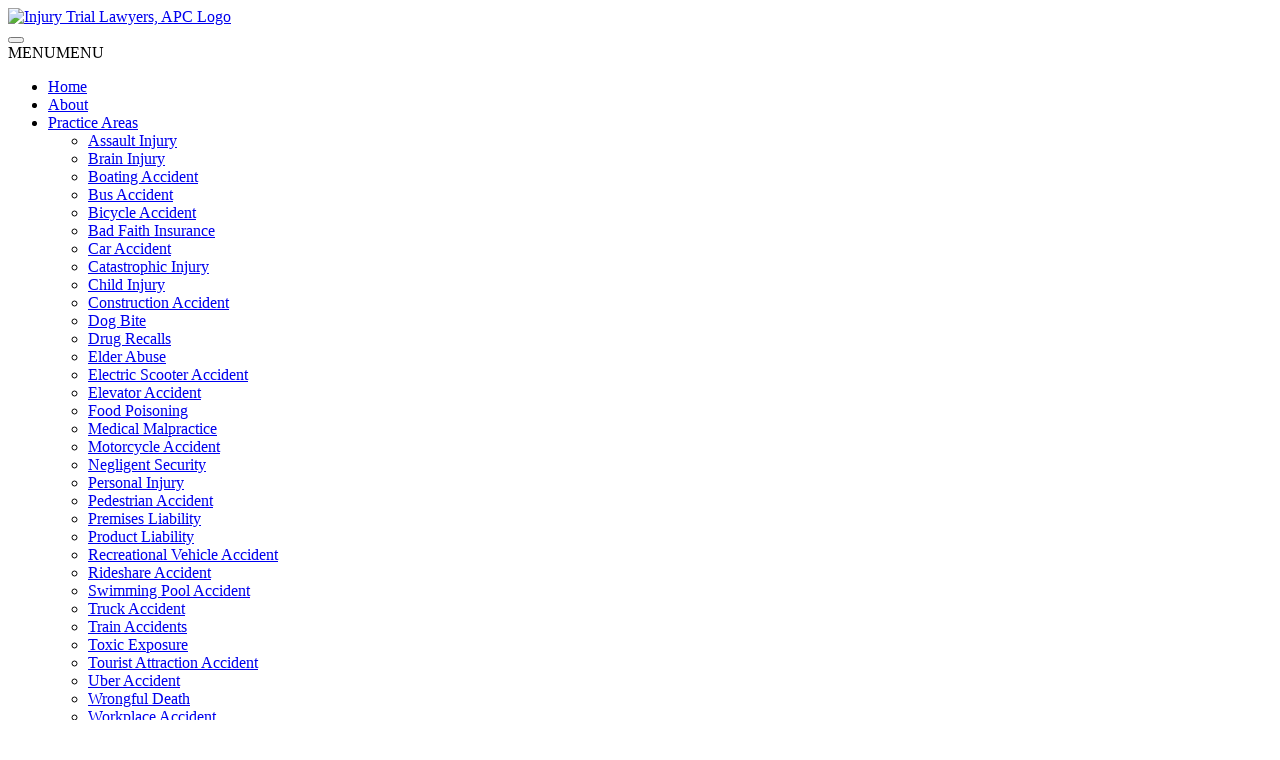

--- FILE ---
content_type: text/html; charset=UTF-8
request_url: https://getinjuryanswers.com/category/contingency-fees/
body_size: 15397
content:
<!DOCTYPE html><html class="no-js" lang="en-US"><head><meta charset="utf-8"><link rel="preconnect" href="https://fonts.gstatic.com/" crossorigin /><script>WebFontConfig={google:{families:["Libre Franklin:wght@200;300;400;600"]}};if ( typeof WebFont === "object" && typeof WebFont.load === "function" ) { WebFont.load( WebFontConfig ); }</script><script data-optimized="1" src="https://injurytrial.wpenginepowered.com/wp-content/plugins/litespeed-cache/assets/js/webfontloader.min.js"></script><link data-optimized="2" rel="stylesheet" href="https://injurytrial.wpenginepowered.com/wp-content/litespeed/css/b17296cdf120794e596c5d6812cfa135.css?ver=32af6" /><meta http-equiv="X-UA-Compatible" content="IE=edge"><meta name="viewport" content="width=device-width, initial-scale=1.0"><meta name='robots' content='index, follow, max-image-preview:large, max-snippet:-1, max-video-preview:-1' /><style>img:is([sizes="auto" i], [sizes^="auto," i]) { contain-intrinsic-size: 3000px 1500px }</style><title>Contingency Fees Blog | Injury Trial Lawyers, APC</title><meta name="description" content="Read more about contingency fees in our blog posts. If you need help with your personal injury case, contact us for a free consultation." /><link rel="canonical" href="https://getinjuryanswers.com/category/contingency-fees/" /><meta property="og:locale" content="en_US" /><meta property="og:type" content="article" /><meta property="og:title" content="Contingency Fees Blog | Injury Trial Lawyers, APC" /><meta property="og:description" content="Read more about contingency fees in our blog posts. If you need help with your personal injury case, contact us for a free consultation." /><meta property="og:url" content="https://getinjuryanswers.com/category/contingency-fees/" /><meta property="og:site_name" content="Injury Trial Lawyers, APC" /><meta name="twitter:card" content="summary_large_image" /> <script type="application/ld+json" class="yoast-schema-graph">{"@context":"https://schema.org","@graph":[{"@type":"CollectionPage","@id":"https://getinjuryanswers.com/category/contingency-fees/","url":"https://getinjuryanswers.com/category/contingency-fees/","name":"Contingency Fees Blog | Injury Trial Lawyers, APC","isPartOf":{"@id":"https://getinjuryanswers.com/#website"},"primaryImageOfPage":{"@id":"https://getinjuryanswers.com/category/contingency-fees/#primaryimage"},"image":{"@id":"https://getinjuryanswers.com/category/contingency-fees/#primaryimage"},"thumbnailUrl":"https://getinjuryanswers.com/wp-content/uploads/2018/01/table.jpg","description":"Read more about contingency fees in our blog posts. If you need help with your personal injury case, contact us for a free consultation.","breadcrumb":{"@id":"https://getinjuryanswers.com/category/contingency-fees/#breadcrumb"},"inLanguage":"en-US"},{"@type":"ImageObject","inLanguage":"en-US","@id":"https://getinjuryanswers.com/category/contingency-fees/#primaryimage","url":"https://getinjuryanswers.com/wp-content/uploads/2018/01/table.jpg","contentUrl":"https://getinjuryanswers.com/wp-content/uploads/2018/01/table.jpg","width":1440,"height":780,"caption":"discussion"},{"@type":"BreadcrumbList","@id":"https://getinjuryanswers.com/category/contingency-fees/#breadcrumb","itemListElement":[{"@type":"ListItem","position":1,"name":"Home","item":"https://getinjuryanswers.com/"},{"@type":"ListItem","position":2,"name":"Contingency Fees"}]},{"@type":"WebSite","@id":"https://getinjuryanswers.com/#website","url":"https://getinjuryanswers.com/","name":"Injury Trial Lawyers, APC","description":"Personal Injury San Diego","potentialAction":[{"@type":"SearchAction","target":{"@type":"EntryPoint","urlTemplate":"https://getinjuryanswers.com/?s={search_term_string}"},"query-input":{"@type":"PropertyValueSpecification","valueRequired":true,"valueName":"search_term_string"}}],"inLanguage":"en-US"}]}</script> <link rel='dns-prefetch' href='//d3h66sfd9htnrp.cloudfront.net' /><link rel="alternate" type="application/rss+xml" title="Injury Trial Lawyers, APC &raquo; Feed" href="https://getinjuryanswers.com/feed/" /><link rel="alternate" type="application/rss+xml" title="Injury Trial Lawyers, APC &raquo; Comments Feed" href="https://getinjuryanswers.com/comments/feed/" /><link rel="alternate" type="application/rss+xml" title="Injury Trial Lawyers, APC &raquo; Contingency Fees Category Feed" href="https://getinjuryanswers.com/category/contingency-fees/feed/" /><style id='wp-block-library-theme-inline-css' type='text/css'>.wp-block-audio :where(figcaption){color:#555;font-size:13px;text-align:center}.is-dark-theme .wp-block-audio :where(figcaption){color:#ffffffa6}.wp-block-audio{margin:0 0 1em}.wp-block-code{border:1px solid #ccc;border-radius:4px;font-family:Menlo,Consolas,monaco,monospace;padding:.8em 1em}.wp-block-embed :where(figcaption){color:#555;font-size:13px;text-align:center}.is-dark-theme .wp-block-embed :where(figcaption){color:#ffffffa6}.wp-block-embed{margin:0 0 1em}.blocks-gallery-caption{color:#555;font-size:13px;text-align:center}.is-dark-theme .blocks-gallery-caption{color:#ffffffa6}:root :where(.wp-block-image figcaption){color:#555;font-size:13px;text-align:center}.is-dark-theme :root :where(.wp-block-image figcaption){color:#ffffffa6}.wp-block-image{margin:0 0 1em}.wp-block-pullquote{border-bottom:4px solid;border-top:4px solid;color:currentColor;margin-bottom:1.75em}.wp-block-pullquote cite,.wp-block-pullquote footer,.wp-block-pullquote__citation{color:currentColor;font-size:.8125em;font-style:normal;text-transform:uppercase}.wp-block-quote{border-left:.25em solid;margin:0 0 1.75em;padding-left:1em}.wp-block-quote cite,.wp-block-quote footer{color:currentColor;font-size:.8125em;font-style:normal;position:relative}.wp-block-quote:where(.has-text-align-right){border-left:none;border-right:.25em solid;padding-left:0;padding-right:1em}.wp-block-quote:where(.has-text-align-center){border:none;padding-left:0}.wp-block-quote.is-large,.wp-block-quote.is-style-large,.wp-block-quote:where(.is-style-plain){border:none}.wp-block-search .wp-block-search__label{font-weight:700}.wp-block-search__button{border:1px solid #ccc;padding:.375em .625em}:where(.wp-block-group.has-background){padding:1.25em 2.375em}.wp-block-separator.has-css-opacity{opacity:.4}.wp-block-separator{border:none;border-bottom:2px solid;margin-left:auto;margin-right:auto}.wp-block-separator.has-alpha-channel-opacity{opacity:1}.wp-block-separator:not(.is-style-wide):not(.is-style-dots){width:100px}.wp-block-separator.has-background:not(.is-style-dots){border-bottom:none;height:1px}.wp-block-separator.has-background:not(.is-style-wide):not(.is-style-dots){height:2px}.wp-block-table{margin:0 0 1em}.wp-block-table td,.wp-block-table th{word-break:normal}.wp-block-table :where(figcaption){color:#555;font-size:13px;text-align:center}.is-dark-theme .wp-block-table :where(figcaption){color:#ffffffa6}.wp-block-video :where(figcaption){color:#555;font-size:13px;text-align:center}.is-dark-theme .wp-block-video :where(figcaption){color:#ffffffa6}.wp-block-video{margin:0 0 1em}:root :where(.wp-block-template-part.has-background){margin-bottom:0;margin-top:0;padding:1.25em 2.375em}</style><style id='classic-theme-styles-inline-css' type='text/css'>/*! This file is auto-generated */
.wp-block-button__link{color:#fff;background-color:#32373c;border-radius:9999px;box-shadow:none;text-decoration:none;padding:calc(.667em + 2px) calc(1.333em + 2px);font-size:1.125em}.wp-block-file__button{background:#32373c;color:#fff;text-decoration:none}</style><style id='global-styles-inline-css' type='text/css'>:root{--wp--preset--aspect-ratio--square: 1;--wp--preset--aspect-ratio--4-3: 4/3;--wp--preset--aspect-ratio--3-4: 3/4;--wp--preset--aspect-ratio--3-2: 3/2;--wp--preset--aspect-ratio--2-3: 2/3;--wp--preset--aspect-ratio--16-9: 16/9;--wp--preset--aspect-ratio--9-16: 9/16;--wp--preset--color--black: #000000;--wp--preset--color--cyan-bluish-gray: #abb8c3;--wp--preset--color--white: #ffffff;--wp--preset--color--pale-pink: #f78da7;--wp--preset--color--vivid-red: #cf2e2e;--wp--preset--color--luminous-vivid-orange: #ff6900;--wp--preset--color--luminous-vivid-amber: #fcb900;--wp--preset--color--light-green-cyan: #7bdcb5;--wp--preset--color--vivid-green-cyan: #00d084;--wp--preset--color--pale-cyan-blue: #8ed1fc;--wp--preset--color--vivid-cyan-blue: #0693e3;--wp--preset--color--vivid-purple: #9b51e0;--wp--preset--gradient--vivid-cyan-blue-to-vivid-purple: linear-gradient(135deg,rgba(6,147,227,1) 0%,rgb(155,81,224) 100%);--wp--preset--gradient--light-green-cyan-to-vivid-green-cyan: linear-gradient(135deg,rgb(122,220,180) 0%,rgb(0,208,130) 100%);--wp--preset--gradient--luminous-vivid-amber-to-luminous-vivid-orange: linear-gradient(135deg,rgba(252,185,0,1) 0%,rgba(255,105,0,1) 100%);--wp--preset--gradient--luminous-vivid-orange-to-vivid-red: linear-gradient(135deg,rgba(255,105,0,1) 0%,rgb(207,46,46) 100%);--wp--preset--gradient--very-light-gray-to-cyan-bluish-gray: linear-gradient(135deg,rgb(238,238,238) 0%,rgb(169,184,195) 100%);--wp--preset--gradient--cool-to-warm-spectrum: linear-gradient(135deg,rgb(74,234,220) 0%,rgb(151,120,209) 20%,rgb(207,42,186) 40%,rgb(238,44,130) 60%,rgb(251,105,98) 80%,rgb(254,248,76) 100%);--wp--preset--gradient--blush-light-purple: linear-gradient(135deg,rgb(255,206,236) 0%,rgb(152,150,240) 100%);--wp--preset--gradient--blush-bordeaux: linear-gradient(135deg,rgb(254,205,165) 0%,rgb(254,45,45) 50%,rgb(107,0,62) 100%);--wp--preset--gradient--luminous-dusk: linear-gradient(135deg,rgb(255,203,112) 0%,rgb(199,81,192) 50%,rgb(65,88,208) 100%);--wp--preset--gradient--pale-ocean: linear-gradient(135deg,rgb(255,245,203) 0%,rgb(182,227,212) 50%,rgb(51,167,181) 100%);--wp--preset--gradient--electric-grass: linear-gradient(135deg,rgb(202,248,128) 0%,rgb(113,206,126) 100%);--wp--preset--gradient--midnight: linear-gradient(135deg,rgb(2,3,129) 0%,rgb(40,116,252) 100%);--wp--preset--font-size--small: 13px;--wp--preset--font-size--medium: 20px;--wp--preset--font-size--large: 36px;--wp--preset--font-size--x-large: 42px;--wp--preset--spacing--20: 0.44rem;--wp--preset--spacing--30: 0.67rem;--wp--preset--spacing--40: 1rem;--wp--preset--spacing--50: 1.5rem;--wp--preset--spacing--60: 2.25rem;--wp--preset--spacing--70: 3.38rem;--wp--preset--spacing--80: 5.06rem;--wp--preset--shadow--natural: 6px 6px 9px rgba(0, 0, 0, 0.2);--wp--preset--shadow--deep: 12px 12px 50px rgba(0, 0, 0, 0.4);--wp--preset--shadow--sharp: 6px 6px 0px rgba(0, 0, 0, 0.2);--wp--preset--shadow--outlined: 6px 6px 0px -3px rgba(255, 255, 255, 1), 6px 6px rgba(0, 0, 0, 1);--wp--preset--shadow--crisp: 6px 6px 0px rgba(0, 0, 0, 1);}:where(.is-layout-flex){gap: 0.5em;}:where(.is-layout-grid){gap: 0.5em;}body .is-layout-flex{display: flex;}.is-layout-flex{flex-wrap: wrap;align-items: center;}.is-layout-flex > :is(*, div){margin: 0;}body .is-layout-grid{display: grid;}.is-layout-grid > :is(*, div){margin: 0;}:where(.wp-block-columns.is-layout-flex){gap: 2em;}:where(.wp-block-columns.is-layout-grid){gap: 2em;}:where(.wp-block-post-template.is-layout-flex){gap: 1.25em;}:where(.wp-block-post-template.is-layout-grid){gap: 1.25em;}.has-black-color{color: var(--wp--preset--color--black) !important;}.has-cyan-bluish-gray-color{color: var(--wp--preset--color--cyan-bluish-gray) !important;}.has-white-color{color: var(--wp--preset--color--white) !important;}.has-pale-pink-color{color: var(--wp--preset--color--pale-pink) !important;}.has-vivid-red-color{color: var(--wp--preset--color--vivid-red) !important;}.has-luminous-vivid-orange-color{color: var(--wp--preset--color--luminous-vivid-orange) !important;}.has-luminous-vivid-amber-color{color: var(--wp--preset--color--luminous-vivid-amber) !important;}.has-light-green-cyan-color{color: var(--wp--preset--color--light-green-cyan) !important;}.has-vivid-green-cyan-color{color: var(--wp--preset--color--vivid-green-cyan) !important;}.has-pale-cyan-blue-color{color: var(--wp--preset--color--pale-cyan-blue) !important;}.has-vivid-cyan-blue-color{color: var(--wp--preset--color--vivid-cyan-blue) !important;}.has-vivid-purple-color{color: var(--wp--preset--color--vivid-purple) !important;}.has-black-background-color{background-color: var(--wp--preset--color--black) !important;}.has-cyan-bluish-gray-background-color{background-color: var(--wp--preset--color--cyan-bluish-gray) !important;}.has-white-background-color{background-color: var(--wp--preset--color--white) !important;}.has-pale-pink-background-color{background-color: var(--wp--preset--color--pale-pink) !important;}.has-vivid-red-background-color{background-color: var(--wp--preset--color--vivid-red) !important;}.has-luminous-vivid-orange-background-color{background-color: var(--wp--preset--color--luminous-vivid-orange) !important;}.has-luminous-vivid-amber-background-color{background-color: var(--wp--preset--color--luminous-vivid-amber) !important;}.has-light-green-cyan-background-color{background-color: var(--wp--preset--color--light-green-cyan) !important;}.has-vivid-green-cyan-background-color{background-color: var(--wp--preset--color--vivid-green-cyan) !important;}.has-pale-cyan-blue-background-color{background-color: var(--wp--preset--color--pale-cyan-blue) !important;}.has-vivid-cyan-blue-background-color{background-color: var(--wp--preset--color--vivid-cyan-blue) !important;}.has-vivid-purple-background-color{background-color: var(--wp--preset--color--vivid-purple) !important;}.has-black-border-color{border-color: var(--wp--preset--color--black) !important;}.has-cyan-bluish-gray-border-color{border-color: var(--wp--preset--color--cyan-bluish-gray) !important;}.has-white-border-color{border-color: var(--wp--preset--color--white) !important;}.has-pale-pink-border-color{border-color: var(--wp--preset--color--pale-pink) !important;}.has-vivid-red-border-color{border-color: var(--wp--preset--color--vivid-red) !important;}.has-luminous-vivid-orange-border-color{border-color: var(--wp--preset--color--luminous-vivid-orange) !important;}.has-luminous-vivid-amber-border-color{border-color: var(--wp--preset--color--luminous-vivid-amber) !important;}.has-light-green-cyan-border-color{border-color: var(--wp--preset--color--light-green-cyan) !important;}.has-vivid-green-cyan-border-color{border-color: var(--wp--preset--color--vivid-green-cyan) !important;}.has-pale-cyan-blue-border-color{border-color: var(--wp--preset--color--pale-cyan-blue) !important;}.has-vivid-cyan-blue-border-color{border-color: var(--wp--preset--color--vivid-cyan-blue) !important;}.has-vivid-purple-border-color{border-color: var(--wp--preset--color--vivid-purple) !important;}.has-vivid-cyan-blue-to-vivid-purple-gradient-background{background: var(--wp--preset--gradient--vivid-cyan-blue-to-vivid-purple) !important;}.has-light-green-cyan-to-vivid-green-cyan-gradient-background{background: var(--wp--preset--gradient--light-green-cyan-to-vivid-green-cyan) !important;}.has-luminous-vivid-amber-to-luminous-vivid-orange-gradient-background{background: var(--wp--preset--gradient--luminous-vivid-amber-to-luminous-vivid-orange) !important;}.has-luminous-vivid-orange-to-vivid-red-gradient-background{background: var(--wp--preset--gradient--luminous-vivid-orange-to-vivid-red) !important;}.has-very-light-gray-to-cyan-bluish-gray-gradient-background{background: var(--wp--preset--gradient--very-light-gray-to-cyan-bluish-gray) !important;}.has-cool-to-warm-spectrum-gradient-background{background: var(--wp--preset--gradient--cool-to-warm-spectrum) !important;}.has-blush-light-purple-gradient-background{background: var(--wp--preset--gradient--blush-light-purple) !important;}.has-blush-bordeaux-gradient-background{background: var(--wp--preset--gradient--blush-bordeaux) !important;}.has-luminous-dusk-gradient-background{background: var(--wp--preset--gradient--luminous-dusk) !important;}.has-pale-ocean-gradient-background{background: var(--wp--preset--gradient--pale-ocean) !important;}.has-electric-grass-gradient-background{background: var(--wp--preset--gradient--electric-grass) !important;}.has-midnight-gradient-background{background: var(--wp--preset--gradient--midnight) !important;}.has-small-font-size{font-size: var(--wp--preset--font-size--small) !important;}.has-medium-font-size{font-size: var(--wp--preset--font-size--medium) !important;}.has-large-font-size{font-size: var(--wp--preset--font-size--large) !important;}.has-x-large-font-size{font-size: var(--wp--preset--font-size--x-large) !important;}
:where(.wp-block-post-template.is-layout-flex){gap: 1.25em;}:where(.wp-block-post-template.is-layout-grid){gap: 1.25em;}
:where(.wp-block-columns.is-layout-flex){gap: 2em;}:where(.wp-block-columns.is-layout-grid){gap: 2em;}
:root :where(.wp-block-pullquote){font-size: 1.5em;line-height: 1.6;}</style> <script type="text/javascript" src="https://injurytrial.wpenginepowered.com/wp-includes/js/jquery/jquery.min.js" id="jquery-core-js"></script> <script type="text/javascript" src="https://injurytrial.wpenginepowered.com/wp-includes/js/jquery/jquery-migrate.min.js" id="jquery-migrate-js"></script> <script type="text/javascript" id="accessibly-widget-js-extra">/*  */
var otmAcScriptData = [];
/*  */</script> <script type="text/javascript" src="https://injurytrial.wpenginepowered.com/wp-content/plugins/otm-accessibly/public/js/otm-ac-plugin-public.js" id="accessibly-widget-js"></script> <link rel="https://api.w.org/" href="https://getinjuryanswers.com/wp-json/" /><link rel="alternate" title="JSON" type="application/json" href="https://getinjuryanswers.com/wp-json/wp/v2/categories/50" /><link rel="EditURI" type="application/rsd+xml" title="RSD" href="https://getinjuryanswers.com/xmlrpc.php?rsd" /> <script type="application/ld+json">{
    "@context": "http://schema.org",
    "@type": "LegalService",
    "@id": "https://getinjuryanswers.com#LocalBusiness",
    "name": "Injury Trial Lawyers",
    "image": "https://getinjuryanswers.com/wp-content/uploads/2020/07/main-image.jpg",
    "logo": "https://getinjuryanswers.com/wp-content/uploads/2020/07/main-image.jpg",
    "url": "https://getinjuryanswers.com",
    "telephone": "(619) 525-7007",
    "priceRange": "Prices Vary",
    "address": {
        "@type": "PostalAddress",
        "streetAddress": "Suite 100, 2150 1st Ave",
        "addressLocality": "San Diego",
        "postalCode": "92101",
        "addressCountry": "US",
        "addressRegion": "CA"
    },
    "geo": {
        "@type": "GeoCoordinates",
        "latitude": "32.718250",
        "longitude": "-117.167690"
    },
    "openingHoursSpecification": {
        "@type": "OpeningHoursSpecification",
        "dayOfWeek": [
            "Monday",
            "Tuesday",
            "Wednesday",
            "Thursday",
            "Friday",
            "Saturday",
            "Sunday"
        ],
        "opens": "00:00",
        "closes": "23:59"
    },
    "sameAs": [
        "https://www.google.com/maps/place/Injury+Trial+Lawyers,+APC/@32.7180965,-117.1675481,15z/data=!4m2!3m1!1s0x0:0x4d04c536aa515258?sa=X&ved=2ahUKEwjB2K-x0KzrAhUr1lkKHcyGCvIQ_BIwCnoECBYQCA",
        "https://www.linkedin.com/company/injury-trial-lawyers/",
        "https://twitter.com/injurytrialteam",
        "https://www.facebook.com/injurytriallawyersapc/"
    ]
}</script> <script type="application/ld+json">{
    "@context": "http://schema.org",
    "@type": "WebSite",
    "name": "Injury Trial Lawyers, APC",
    "url": "https://getinjuryanswers.com",
    "potentialAction": {
        "@type": "SearchAction",
        "target": "https://getinjuryanswers.com?s={search_term_string}",
        "query-input": "required name=search_term_string"
    }
}</script> <link rel="icon" href="https://injurytrial.wpenginepowered.com/wp-content/uploads/2020/07/favicon-255x255.png" sizes="32x32" /><link rel="icon" href="https://injurytrial.wpenginepowered.com/wp-content/uploads/2020/07/favicon-255x255.png" sizes="192x192" /><link rel="apple-touch-icon" href="https://injurytrial.wpenginepowered.com/wp-content/uploads/2020/07/favicon-255x255.png" /><meta name="msapplication-TileImage" content="https://getinjuryanswers.com/wp-content/uploads/2020/07/favicon-350x350.png" />
<style>.pt-20 {
  padding-top: 20rem;
}

.vertical-form .input-wrapper label {
    color: #fff;
    font-weight: 500;
    margin-bottom: 5px;
}

.swiper-container-autoheight, .swiper-container-autoheight .swiper-slide {
	height:100%;
  min-height:250px;
}

.hero {
    padding-top: 100px;
}

.hero .badge-wrapper {
	margin-top: 50px;
}</style><style type="text/css">/** Mega Menu CSS: fs **/</style> <script async src="https://www.googletagmanager.com/gtag/js?id=UA-60951501-1"></script> <script>window.dataLayer = window.dataLayer || [];
   function gtag(){dataLayer.push(arguments);}
   gtag('js', new Date());
   gtag('config', 'UA-60951501-1');</script> </head><body class="archive category category-contingency-fees category-50 wp-theme-getinjuryanswers mega-menu-main-menu mega-menu-resources-menu mega-menu-footer-menu"><header class="header bg-primary"><div class="container header-container"><div class="row"><div class="col-12 col-md-6 col-xl-3 d-flex align-items-center justify-content-start justify-content-md-center order-1 order-md-1">
<a class="logo mb-1 mb-md-0 d-block text-center" href="https://getinjuryanswers.com/">
<picture>
<source srcset="https://getinjuryanswers.com/wp-content/uploads/2020/07/logo.svg" type="image/svg">
<img src="https://injurytrial.wpenginepowered.com/wp-content/uploads/2020/07/logo.svg" alt="Injury Trial Lawyers, APC Logo" title="Injury Trial Lawyers, APC">
</picture>
</a></div><div class="col-md-12 col-xl-6 d-flex align-content-center justify-content-center order-3 order-md-3 order-xl-2"><nav class="navbar w-100 navbar-expand-lg">
<button class="hamburger navbar-toggler mx-auto" type="button" data-toggle="collapse" data-target="#navbarDropdown" aria-controls="navbarDropdown" aria-expanded="false" aria-label="Toggle navigation">
<span class="hamburger-box">
<span class="hamburger-inner"></span>
</span>
</button><div class="collapse navbar-collapse justify-content-center mt-2 mt-md-0" id="navbarDropdown"><div id="mega-menu-wrap-main-menu" class="mega-menu-wrap"><div class="mega-menu-toggle"><div class="mega-toggle-blocks-left"></div><div class="mega-toggle-blocks-center"></div><div class="mega-toggle-blocks-right"><div class='mega-toggle-block mega-menu-toggle-block mega-toggle-block-1' id='mega-toggle-block-1' tabindex='0'><span class='mega-toggle-label' role='button' aria-expanded='false'><span class='mega-toggle-label-closed'>MENU</span><span class='mega-toggle-label-open'>MENU</span></span></div></div></div><ul id="mega-menu-main-menu" class="mega-menu max-mega-menu mega-menu-horizontal mega-no-js" data-event="hover_intent" data-effect="fade_up" data-effect-speed="200" data-effect-mobile="disabled" data-effect-speed-mobile="0" data-mobile-force-width="false" data-second-click="go" data-document-click="collapse" data-vertical-behaviour="standard" data-breakpoint="991" data-unbind="true" data-mobile-state="collapse_all" data-hover-intent-timeout="300" data-hover-intent-interval="100"><li class='mega-menu-item mega-menu-item-type-post_type mega-menu-item-object-page mega-menu-item-home mega-align-bottom-left mega-menu-flyout mega-menu-item-27' id='mega-menu-item-27'><a class="mega-menu-link" href="https://getinjuryanswers.com/" tabindex="0">Home</a></li><li class='mega-menu-item mega-menu-item-type-post_type mega-menu-item-object-page mega-align-bottom-left mega-menu-flyout mega-menu-item-1626' id='mega-menu-item-1626'><a class="mega-menu-link" href="https://getinjuryanswers.com/about-us/" tabindex="0">About</a></li><li class='mega-menu-item mega-menu-item-type-post_type mega-menu-item-object-page mega-menu-item-has-children mega-menu-megamenu mega-align-bottom-left mega-menu-megamenu mega-menu-item-1526' id='mega-menu-item-1526'><a class="mega-menu-link" href="https://getinjuryanswers.com/practice-areas/" aria-haspopup="true" aria-expanded="false" tabindex="0">Practice Areas<span class="mega-indicator"></span></a><ul class="mega-sub-menu"><li class='mega-menu-item mega-menu-item-type-post_type mega-menu-item-object-page mega-menu-columns-1-of-2 mega-menu-item-1774' id='mega-menu-item-1774'><a class="mega-menu-link" href="https://getinjuryanswers.com/practice-areas/assault-injury/">Assault Injury</a></li><li class='mega-menu-item mega-menu-item-type-post_type mega-menu-item-object-page mega-menu-columns-1-of-2 mega-menu-item-1764' id='mega-menu-item-1764'><a class="mega-menu-link" href="https://getinjuryanswers.com/san-diego-brain-injury-attorney/">Brain Injury</a></li><li class='mega-menu-item mega-menu-item-type-post_type mega-menu-item-object-page mega-menu-columns-1-of-2 mega-menu-clear mega-menu-item-1763' id='mega-menu-item-1763'><a class="mega-menu-link" href="https://getinjuryanswers.com/practice-areas/san-diego-boating-accident-attorney/">Boating Accident</a></li><li class='mega-menu-item mega-menu-item-type-post_type mega-menu-item-object-page mega-menu-columns-1-of-2 mega-menu-item-1762' id='mega-menu-item-1762'><a class="mega-menu-link" href="https://getinjuryanswers.com/practice-areas/bus-accidents/">Bus Accident</a></li><li class='mega-menu-item mega-menu-item-type-post_type mega-menu-item-object-page mega-menu-columns-1-of-2 mega-menu-clear mega-menu-item-1761' id='mega-menu-item-1761'><a class="mega-menu-link" href="https://getinjuryanswers.com/practice-areas/bicycle-accidents/">Bicycle Accident</a></li><li class='mega-menu-item mega-menu-item-type-post_type mega-menu-item-object-page mega-menu-columns-1-of-2 mega-menu-item-1760' id='mega-menu-item-1760'><a class="mega-menu-link" href="https://getinjuryanswers.com/practice-areas/bad-faith-insurance/">Bad Faith Insurance</a></li><li class='mega-menu-item mega-menu-item-type-post_type mega-menu-item-object-page mega-menu-columns-1-of-2 mega-menu-clear mega-menu-item-1758' id='mega-menu-item-1758'><a class="mega-menu-link" href="https://getinjuryanswers.com/practice-areas/car-accidents/">Car Accident</a></li><li class='mega-menu-item mega-menu-item-type-post_type mega-menu-item-object-page mega-menu-columns-1-of-2 mega-menu-item-1782' id='mega-menu-item-1782'><a class="mega-menu-link" href="https://getinjuryanswers.com/san-diego-catastrophic-injury-attorney/">Catastrophic Injury</a></li><li class='mega-menu-item mega-menu-item-type-post_type mega-menu-item-object-page mega-menu-columns-1-of-2 mega-menu-clear mega-menu-item-1757' id='mega-menu-item-1757'><a class="mega-menu-link" href="https://getinjuryanswers.com/san-diego-child-injuries-attorney/">Child Injury</a></li><li class='mega-menu-item mega-menu-item-type-post_type mega-menu-item-object-page mega-menu-columns-1-of-2 mega-menu-item-1756' id='mega-menu-item-1756'><a class="mega-menu-link" href="https://getinjuryanswers.com/practice-areas/san-diego-construction-accident-attorney/">Construction Accident</a></li><li class='mega-menu-item mega-menu-item-type-post_type mega-menu-item-object-page mega-menu-columns-1-of-2 mega-menu-clear mega-menu-item-1754' id='mega-menu-item-1754'><a class="mega-menu-link" href="https://getinjuryanswers.com/practice-areas/san-diego-dog-bite-attorney/">Dog Bite</a></li><li class='mega-menu-item mega-menu-item-type-post_type mega-menu-item-object-page mega-menu-columns-1-of-2 mega-menu-item-1781' id='mega-menu-item-1781'><a class="mega-menu-link" href="https://getinjuryanswers.com/practice-areas/drug-recalls/">Drug Recalls</a></li><li class='mega-menu-item mega-menu-item-type-post_type mega-menu-item-object-page mega-menu-columns-1-of-2 mega-menu-clear mega-menu-item-1755' id='mega-menu-item-1755'><a class="mega-menu-link" href="https://getinjuryanswers.com/practice-areas/san-diego-elder-abuse-attorney/">Elder Abuse</a></li><li class='mega-menu-item mega-menu-item-type-post_type mega-menu-item-object-page mega-menu-columns-1-of-2 mega-menu-item-1776' id='mega-menu-item-1776'><a class="mega-menu-link" href="https://getinjuryanswers.com/practice-areas/electric-scooter-accidents/">Electric Scooter Accident</a></li><li class='mega-menu-item mega-menu-item-type-post_type mega-menu-item-object-page mega-menu-columns-1-of-2 mega-menu-clear mega-menu-item-1777' id='mega-menu-item-1777'><a class="mega-menu-link" href="https://getinjuryanswers.com/practice-areas/elevator-accidents/">Elevator Accident</a></li><li class='mega-menu-item mega-menu-item-type-post_type mega-menu-item-object-page mega-menu-columns-1-of-2 mega-menu-item-1769' id='mega-menu-item-1769'><a class="mega-menu-link" href="https://getinjuryanswers.com/practice-areas/food-poisoning/">Food Poisoning</a></li><li class='mega-menu-item mega-menu-item-type-post_type mega-menu-item-object-page mega-menu-columns-1-of-2 mega-menu-clear mega-menu-item-1772' id='mega-menu-item-1772'><a class="mega-menu-link" href="https://getinjuryanswers.com/practice-areas/medical-malpractice/">Medical Malpractice</a></li><li class='mega-menu-item mega-menu-item-type-post_type mega-menu-item-object-page mega-menu-columns-1-of-2 mega-menu-item-1753' id='mega-menu-item-1753'><a class="mega-menu-link" href="https://getinjuryanswers.com/practice-areas/motorcycle-accidents/">Motorcycle Accident</a></li><li class='mega-menu-item mega-menu-item-type-post_type mega-menu-item-object-page mega-menu-columns-1-of-2 mega-menu-clear mega-menu-item-1778' id='mega-menu-item-1778'><a class="mega-menu-link" href="https://getinjuryanswers.com/practice-areas/negligent-security/">Negligent Security</a></li><li class='mega-menu-item mega-menu-item-type-post_type mega-menu-item-object-page mega-menu-columns-1-of-2 mega-menu-item-1745' id='mega-menu-item-1745'><a class="mega-menu-link" href="https://getinjuryanswers.com/personal-injury-law/">Personal Injury</a></li><li class='mega-menu-item mega-menu-item-type-post_type mega-menu-item-object-page mega-menu-columns-1-of-2 mega-menu-clear mega-menu-item-1752' id='mega-menu-item-1752'><a class="mega-menu-link" href="https://getinjuryanswers.com/practice-areas/san-diego-pedestrian-accident-lawyer/">Pedestrian Accident</a></li><li class='mega-menu-item mega-menu-item-type-post_type mega-menu-item-object-page mega-menu-columns-1-of-2 mega-menu-item-1751' id='mega-menu-item-1751'><a class="mega-menu-link" href="https://getinjuryanswers.com/practice-areas/san-diego-premises-liability-lawyer/">Premises Liability</a></li><li class='mega-menu-item mega-menu-item-type-post_type mega-menu-item-object-page mega-menu-columns-1-of-2 mega-menu-clear mega-menu-item-1770' id='mega-menu-item-1770'><a class="mega-menu-link" href="https://getinjuryanswers.com/practice-areas/product-liability/">Product Liability</a></li><li class='mega-menu-item mega-menu-item-type-post_type mega-menu-item-object-page mega-menu-columns-1-of-2 mega-menu-item-1780' id='mega-menu-item-1780'><a class="mega-menu-link" href="https://getinjuryanswers.com/practice-areas/recreational-vehicle-accidents/">Recreational Vehicle Accident</a></li><li class='mega-menu-item mega-menu-item-type-post_type mega-menu-item-object-page mega-menu-columns-1-of-2 mega-menu-clear mega-menu-item-1766' id='mega-menu-item-1766'><a class="mega-menu-link" href="https://getinjuryanswers.com/practice-areas/rideshare-accidents/">Rideshare Accident</a></li><li class='mega-menu-item mega-menu-item-type-post_type mega-menu-item-object-page mega-menu-columns-1-of-2 mega-menu-item-1773' id='mega-menu-item-1773'><a class="mega-menu-link" href="https://getinjuryanswers.com/practice-areas/swimming-pool-accidents/">Swimming Pool Accident</a></li><li class='mega-menu-item mega-menu-item-type-post_type mega-menu-item-object-page mega-menu-columns-1-of-2 mega-menu-clear mega-menu-item-1767' id='mega-menu-item-1767'><a class="mega-menu-link" href="https://getinjuryanswers.com/practice-areas/truck-accidents/">Truck Accident</a></li><li class='mega-menu-item mega-menu-item-type-post_type mega-menu-item-object-page mega-menu-columns-1-of-2 mega-menu-item-1779' id='mega-menu-item-1779'><a class="mega-menu-link" href="https://getinjuryanswers.com/practice-areas/train-accidents/">Train Accidents</a></li><li class='mega-menu-item mega-menu-item-type-post_type mega-menu-item-object-page mega-menu-columns-1-of-2 mega-menu-clear mega-menu-item-1750' id='mega-menu-item-1750'><a class="mega-menu-link" href="https://getinjuryanswers.com/practice-areas/san-diego-toxic-exposure-attorney/">Toxic Exposure</a></li><li class='mega-menu-item mega-menu-item-type-post_type mega-menu-item-object-page mega-menu-columns-1-of-2 mega-menu-item-1771' id='mega-menu-item-1771'><a class="mega-menu-link" href="https://getinjuryanswers.com/practice-areas/tourist-accidents/">Tourist Attraction Accident</a></li><li class='mega-menu-item mega-menu-item-type-post_type mega-menu-item-object-page mega-menu-columns-1-of-2 mega-menu-clear mega-menu-item-1768' id='mega-menu-item-1768'><a class="mega-menu-link" href="https://getinjuryanswers.com/practice-areas/uber-accidents/">Uber Accident</a></li><li class='mega-menu-item mega-menu-item-type-post_type mega-menu-item-object-page mega-menu-columns-1-of-2 mega-menu-item-1749' id='mega-menu-item-1749'><a class="mega-menu-link" href="https://getinjuryanswers.com/practice-areas/san-diego-wrongful-death-attorney/">Wrongful Death</a></li><li class='mega-menu-item mega-menu-item-type-post_type mega-menu-item-object-page mega-menu-columns-1-of-2 mega-menu-clear mega-menu-item-1775' id='mega-menu-item-1775'><a class="mega-menu-link" href="https://getinjuryanswers.com/practice-areas/workplace-accidents/">Workplace Accident</a></li></ul></li><li class='mega-menu-item mega-menu-item-type-post_type mega-menu-item-object-page mega-menu-item-has-children mega-menu-megamenu mega-align-bottom-left mega-menu-megamenu mega-menu-item-26' id='mega-menu-item-26'><a class="mega-menu-link" href="https://getinjuryanswers.com/locations/" aria-haspopup="true" aria-expanded="false" tabindex="0">Locations<span class="mega-indicator"></span></a><ul class="mega-sub-menu"><li class='mega-menu-item mega-menu-item-type-post_type mega-menu-item-object-page mega-menu-columns-1-of-2 mega-menu-item-1795' id='mega-menu-item-1795'><a class="mega-menu-link" href="https://getinjuryanswers.com/carlsbad-personal-injury-attorney/">Carlsbad</a></li><li class='mega-menu-item mega-menu-item-type-post_type mega-menu-item-object-page mega-menu-columns-1-of-2 mega-menu-item-1796' id='mega-menu-item-1796'><a class="mega-menu-link" href="https://getinjuryanswers.com/chula-vista-personal-injury-attorney/">Chula Vista</a></li><li class='mega-menu-item mega-menu-item-type-post_type mega-menu-item-object-page mega-menu-columns-1-of-2 mega-menu-clear mega-menu-item-1797' id='mega-menu-item-1797'><a class="mega-menu-link" href="https://getinjuryanswers.com/coronado-personal-injury-attorney/">Coronado</a></li><li class='mega-menu-item mega-menu-item-type-post_type mega-menu-item-object-page mega-menu-columns-1-of-2 mega-menu-item-1798' id='mega-menu-item-1798'><a class="mega-menu-link" href="https://getinjuryanswers.com/del-mar-personal-injury-attorney/">Del Mar</a></li><li class='mega-menu-item mega-menu-item-type-post_type mega-menu-item-object-page mega-menu-columns-1-of-2 mega-menu-clear mega-menu-item-1799' id='mega-menu-item-1799'><a class="mega-menu-link" href="https://getinjuryanswers.com/el-cajon-personal-injury-attorney/">El Cajon</a></li><li class='mega-menu-item mega-menu-item-type-post_type mega-menu-item-object-page mega-menu-columns-1-of-2 mega-menu-item-1800' id='mega-menu-item-1800'><a class="mega-menu-link" href="https://getinjuryanswers.com/encinitas-personal-injury-attorney/">Encinitas</a></li><li class='mega-menu-item mega-menu-item-type-post_type mega-menu-item-object-page mega-menu-columns-1-of-2 mega-menu-clear mega-menu-item-1801' id='mega-menu-item-1801'><a class="mega-menu-link" href="https://getinjuryanswers.com/escondido-personal-injury-attorney/">Escondido</a></li><li class='mega-menu-item mega-menu-item-type-post_type mega-menu-item-object-page mega-menu-columns-1-of-2 mega-menu-item-1802' id='mega-menu-item-1802'><a class="mega-menu-link" href="https://getinjuryanswers.com/hillcrest-personal-injury-attorney/">Hillcrest</a></li><li class='mega-menu-item mega-menu-item-type-post_type mega-menu-item-object-page mega-menu-columns-1-of-2 mega-menu-clear mega-menu-item-1805' id='mega-menu-item-1805'><a class="mega-menu-link" href="https://getinjuryanswers.com/imperial-beach-personal-injury-attorney/">Imperial Beach</a></li><li class='mega-menu-item mega-menu-item-type-post_type mega-menu-item-object-page mega-menu-columns-1-of-2 mega-menu-item-1803' id='mega-menu-item-1803'><a class="mega-menu-link" href="https://getinjuryanswers.com/la-jolla-personal-injury-attorney/">La Jolla</a></li><li class='mega-menu-item mega-menu-item-type-post_type mega-menu-item-object-page mega-menu-columns-1-of-2 mega-menu-clear mega-menu-item-1804' id='mega-menu-item-1804'><a class="mega-menu-link" href="https://getinjuryanswers.com/lemon-grove-personal-injury-attorney/">Lemon Grove</a></li><li class='mega-menu-item mega-menu-item-type-post_type mega-menu-item-object-page mega-menu-columns-1-of-2 mega-menu-item-1806' id='mega-menu-item-1806'><a class="mega-menu-link" href="https://getinjuryanswers.com/mission-valley-personal-injury-attorney/">Mission Valley</a></li><li class='mega-menu-item mega-menu-item-type-post_type mega-menu-item-object-page mega-menu-columns-1-of-2 mega-menu-clear mega-menu-item-1807' id='mega-menu-item-1807'><a class="mega-menu-link" href="https://getinjuryanswers.com/national-city-personal-injury-attorney/">National City</a></li><li class='mega-menu-item mega-menu-item-type-post_type mega-menu-item-object-page mega-menu-columns-1-of-2 mega-menu-item-1808' id='mega-menu-item-1808'><a class="mega-menu-link" href="https://getinjuryanswers.com/oceanside-personal-injury-attorney/">Oceanside</a></li><li class='mega-menu-item mega-menu-item-type-post_type mega-menu-item-object-page mega-menu-columns-1-of-2 mega-menu-clear mega-menu-item-1809' id='mega-menu-item-1809'><a class="mega-menu-link" href="https://getinjuryanswers.com/pacific-beach-personal-injury-attorney/">Pacific Beach</a></li><li class='mega-menu-item mega-menu-item-type-post_type mega-menu-item-object-page mega-menu-columns-1-of-2 mega-menu-item-1810' id='mega-menu-item-1810'><a class="mega-menu-link" href="https://getinjuryanswers.com/point-loma-personal-injury-attorney/">Point Loma</a></li><li class='mega-menu-item mega-menu-item-type-post_type mega-menu-item-object-page mega-menu-columns-1-of-2 mega-menu-clear mega-menu-item-2391' id='mega-menu-item-2391'><a class="mega-menu-link" href="https://getinjuryanswers.com/poway-personal-injury-attorney/">Poway</a></li><li class='mega-menu-item mega-menu-item-type-post_type mega-menu-item-object-page mega-menu-columns-1-of-2 mega-menu-item-1811' id='mega-menu-item-1811'><a class="mega-menu-link" href="https://getinjuryanswers.com/san-marcos-personal-injury-attorney/">San Marcos</a></li><li class='mega-menu-item mega-menu-item-type-post_type mega-menu-item-object-page mega-menu-columns-1-of-2 mega-menu-clear mega-menu-item-1812' id='mega-menu-item-1812'><a class="mega-menu-link" href="https://getinjuryanswers.com/vista-personal-injury-attorney/">Vista</a></li></ul></li><li class='mega-menu-item mega-menu-item-type-post_type mega-menu-item-object-page mega-current_page_parent mega-align-bottom-left mega-menu-flyout mega-menu-item-24' id='mega-menu-item-24'><a class="mega-menu-link" href="https://getinjuryanswers.com/blog/" tabindex="0">Blog</a></li><li class='mega-menu-item mega-menu-item-type-post_type mega-menu-item-object-page mega-align-bottom-left mega-menu-flyout mega-menu-item-25' id='mega-menu-item-25'><a class="mega-menu-link" href="https://getinjuryanswers.com/contact/" tabindex="0">Contact</a></li></ul></div></div></nav></div><div class="col-md-6 col-xl-3 phone-column d-flex align-items-center justify-content-end justify-content-md-center order-2 order-md-2 order-xl-3 px-0 px-md-15"><div class="translate-wrapper bg-dark d-flex align-items-center justify-content-center">
<a href="#" onclick="doGTranslate('en|en');return false;" title="English" class="glink nturl notranslate english">English</a> <a href="#" onclick="doGTranslate('en|es');return false;" title="Spanish" class="glink nturl notranslate spanish">Spanish</a><style type="text/css">#goog-gt-tt {display:none !important;}
.goog-te-banner-frame {display:none !important;}
.goog-te-menu-value:hover {text-decoration:none !important;}
.goog-text-highlight {background-color:transparent !important;box-shadow:none !important;}
body {top:0 !important;}
#google_translate_element2 {display:none!important;}</style><div id="google_translate_element2"></div> <script type="text/javascript">function googleTranslateElementInit2() {new google.translate.TranslateElement({pageLanguage: 'en',autoDisplay: false}, 'google_translate_element2');}</script><script type="text/javascript" src="//translate.google.com/translate_a/element.js?cb=googleTranslateElementInit2"></script> <script type="text/javascript">function GTranslateGetCurrentLang() {var keyValue = document['cookie'].match('(^|;) ?googtrans=([^;]*)(;|$)');return keyValue ? keyValue[2].split('/')[2] : null;}
function GTranslateFireEvent(element,event){try{if(document.createEventObject){var evt=document.createEventObject();element.fireEvent('on'+event,evt)}else{var evt=document.createEvent('HTMLEvents');evt.initEvent(event,true,true);element.dispatchEvent(evt)}}catch(e){}}
function doGTranslate(lang_pair){if(lang_pair.value)lang_pair=lang_pair.value;if(lang_pair=='')return;var lang=lang_pair.split('|')[1];if(GTranslateGetCurrentLang() == null && lang == lang_pair.split('|')[0])return;var teCombo;var sel=document.getElementsByTagName('select');for(var i=0;i<sel.length;i++)if(/goog-te-combo/.test(sel[i].className)){teCombo=sel[i];break;}if(document.getElementById('google_translate_element2')==null||document.getElementById('google_translate_element2').innerHTML.length==0||teCombo.length==0||teCombo.innerHTML.length==0){setTimeout(function(){doGTranslate(lang_pair)},500)}else{teCombo.value=lang;GTranslateFireEvent(teCombo,'change');GTranslateFireEvent(teCombo,'change')}}</script> </div><div class="phone-wrapper d-flex flex-column"><p class="small-phone-text text-uppercase mb-05">Free Consultation</p>
<a class="btn btn-sm btn-secondary px-2 d-flex align-items-center justify-content-center" href="tel:+16195257007" title="Call Us!">(619) 525-7007</a><p class="small-phone-text text-uppercase mb-0 mt-05">Available 24/7</p></div></div></div></div></header><section class="inner-hero position-relative 2"><div class="container"><div class="breadcrumb-wrap"><p class="breadcrumbs"><span><span><a href="https://getinjuryanswers.com/">Home</a></span> <i class="fas fa-chevron-right"></i> <span class="breadcrumb_last" aria-current="page">Contingency Fees</span></span></p></div><div class="row"><div class="col-12"></div></div></div></section><main class="main-content"><div class="container content-container bg-white px-md-65 py-2 py-sm-7"><section class="content"><div class="row"><div class="col-12"><h1 class="page-title text-center mb-3">Category: Contingency Fees</h1></div><div class="col-12 col-lg-8"><div class="row"><div class="col-sm-6 latest-post index-post"><div class="post-block post-715 post type-post status-publish format-standard has-post-thumbnail hentry category-contingency-fees category-personal-injury" ><div class="latest-post-wrapper"><div class="index-post-img">
<img data-lazyloaded="1" src="[data-uri]" class="card-img-top align-self-center" data-src="https://injurytrial.wpenginepowered.com/wp-content/uploads/2018/01/table.jpg" alt="Image for What Percentage Will a Personal Injury Attorney Take? post" title="What Percentage Will a Personal Injury Attorney Take?"><noscript><img class="card-img-top align-self-center" src="https://injurytrial.wpenginepowered.com/wp-content/uploads/2018/01/table.jpg" alt="Image for What Percentage Will a Personal Injury Attorney Take? post" title="What Percentage Will a Personal Injury Attorney Take?"></noscript></div><div class="latest-post-info"><p class="latest-post-date">January 8, 2018</p>
<a class="latest-post-title" href="https://getinjuryanswers.com/what-percentage-will-a-personal-injury-attorney-take/" title="What Percentage Will a Personal Injury Attorney Take?">
What Percentage Will a Personal Injury Attorney Take?        </a></div></div></div></div></div></div><div class="col-12 col-lg-4 mb-4"><aside class="sidebar blog-sidebar p-15"><section class="recent-posts-2 widget_recent_entries mb-2"><h4 class="widget-title mb-1">Latest Posts</h4><ul><li>
<a href="https://getinjuryanswers.com/why-your-personal-injury-lawyer-is-your-financial-quarterback/">Why Your Personal Injury Lawyer is Your Financial Quarterback?</a>
<span class="post-date">November 26, 2025</span></li><li>
<a href="https://getinjuryanswers.com/the-defenses-first-offer-why-its-always-low-and-how-lawyer-prepares-to-reject-it/">The Defense&#8217;s First Offer: Why It&#8217;s Always Low and How lawyer Prepares to Reject It?</a>
<span class="post-date">November 13, 2025</span></li><li>
<a href="https://getinjuryanswers.com/beyond-compensation-how-a-personal-injury-lawyer-supports-your-recovery-journey/">Beyond Compensation: How a Personal Injury Lawyer Supports Your Recovery Journey?</a>
<span class="post-date">October 29, 2025</span></li><li>
<a href="https://getinjuryanswers.com/how-a-personal-injury-lawyer-oceanside-handles-liability-in-multi-vehicle-accidents/">How a Personal Injury Lawyer Oceanside Handles Liability in Multi-Vehicle Accidents?</a>
<span class="post-date">October 16, 2025</span></li><li>
<a href="https://getinjuryanswers.com/what-is-the-statute-of-limitations-for-personal-injury-cases-in-san-diego/">What Is The Statute Of Limitations For Personal Injury Cases In San Diego?</a>
<span class="post-date">September 22, 2025</span></li></ul></section><section class="categories-3 widget_categories mb-2"><h4 class="widget-title mb-1">Categories</h4><ul><li class="cat-item cat-item-53"><a href="https://getinjuryanswers.com/category/bicycle-accidents/">Bicycle Accidents</a> (4)</li><li class="cat-item cat-item-4"><a href="https://getinjuryanswers.com/category/car-accidents/">Car Accidents</a> (36)</li><li class="cat-item cat-item-76"><a href="https://getinjuryanswers.com/category/catastrophic-injury/">Catastrophic Injury</a> (1)</li><li class="cat-item cat-item-34"><a href="https://getinjuryanswers.com/category/child-injuries/">Child Injuries</a> (2)</li><li class="cat-item cat-item-23"><a href="https://getinjuryanswers.com/category/construction-accidents/">Construction Accidents</a> (4)</li><li class="cat-item cat-item-50 current-cat"><a aria-current="page" href="https://getinjuryanswers.com/category/contingency-fees/">Contingency Fees</a> (1)</li><li class="cat-item cat-item-12"><a href="https://getinjuryanswers.com/category/dog-bites/">Dog Bites</a> (2)</li><li class="cat-item cat-item-9"><a href="https://getinjuryanswers.com/category/elder-abuse/">Elder Abuse</a> (1)</li><li class="cat-item cat-item-55"><a href="https://getinjuryanswers.com/category/electric-scooters/">Electric Scooters</a> (1)</li><li class="cat-item cat-item-68"><a href="https://getinjuryanswers.com/category/personal-injury-lawyer/elevator-accident/">elevator accident</a> (1)</li><li class="cat-item cat-item-52"><a href="https://getinjuryanswers.com/category/emotional-distress/">Emotional Distress</a> (1)</li><li class="cat-item cat-item-82"><a href="https://getinjuryanswers.com/category/legal-advice/">legal advice</a> (1)</li><li class="cat-item cat-item-49"><a href="https://getinjuryanswers.com/category/medical-malpractice/">Medical Malpractice</a> (3)</li><li class="cat-item cat-item-5"><a href="https://getinjuryanswers.com/category/motorcycle-accident/">Motorcycle Accident</a> (5)</li><li class="cat-item cat-item-100"><a href="https://getinjuryanswers.com/category/negligence-claims/">negligence claims</a> (1)</li><li class="cat-item cat-item-72"><a href="https://getinjuryanswers.com/category/personal-injury-lawyer/negligent-security/">Negligent Security</a> (1)</li><li class="cat-item cat-item-10"><a href="https://getinjuryanswers.com/category/pedestrian-accidents/">Pedestrian Accidents</a> (4)</li><li class="cat-item cat-item-28"><a href="https://getinjuryanswers.com/category/personal-injury/">Personal Injury</a> (17)</li><li class="cat-item cat-item-106"><a href="https://getinjuryanswers.com/category/personal-injury-law/">Personal Injury Law</a> (5)</li><li class="cat-item cat-item-59"><a href="https://getinjuryanswers.com/category/personal-injury-lawyer/">Personal Injury Lawyer</a> (28)</li><li class="cat-item cat-item-8"><a href="https://getinjuryanswers.com/category/premise-liability/">Premises Liability</a> (5)</li><li class="cat-item cat-item-51"><a href="https://getinjuryanswers.com/category/product-liability/">Product Liability</a> (5)</li><li class="cat-item cat-item-54"><a href="https://getinjuryanswers.com/category/scooter-accidents/">Scooter Accidents</a> (1)</li><li class="cat-item cat-item-7"><a href="https://getinjuryanswers.com/category/slip-and-fall/">Slip and Fall</a> (5)</li><li class="cat-item cat-item-27"><a href="https://getinjuryanswers.com/category/torts/">Torts</a> (1)</li><li class="cat-item cat-item-21"><a href="https://getinjuryanswers.com/category/toxic-exposure/">Toxic Exposure</a> (2)</li><li class="cat-item cat-item-56"><a href="https://getinjuryanswers.com/category/trolley-accident/">Trolley Accident</a> (1)</li><li class="cat-item cat-item-43"><a href="https://getinjuryanswers.com/category/truck-accidents/">Truck Accidents</a> (2)</li><li class="cat-item cat-item-1"><a href="https://getinjuryanswers.com/category/uncategorized/">Uncategorized</a> (10)</li><li class="cat-item cat-item-64"><a href="https://getinjuryanswers.com/category/work-injury/">Work Injury</a> (3)</li><li class="cat-item cat-item-6"><a href="https://getinjuryanswers.com/category/wrongful-death-cases/">Wrongful Death Cases</a> (7)</li></ul></section></aside></div></div></section></div></main><section class="contact-section"><div class="container content-container px-35 px-lg-95 py-7 bg-primary"><div class="row"><div class="col-sm-5 d-flex flex-column justify-content-center"><h4 class="contact-section-title">Contact Us</h4><p class="mb-35">Have You Been Injured? We Can Help. Our personal injury lawyers work hard to get you the compensation you deserve. Don’t let the insurance companies take advantage of you. We will protect you and defend your rights!</p><ul><li>We have recovered millions for our clients</li><li>We are ready to fight for you in court</li><li>You pay nothing unless we win</li></ul></div><div class="col-sm-7 d-flex flex-column align-items-center"><div class="form-wrapper"><form class="OTMForm vertical-form mb-0 bg-primary"><h4>Start Your <span class="font-weight-bold">Free Consultation</span></h4><div class="input-wrapper position-relative">
<label class="mt-1">Full Name</label>
<input class="form-control" type="text" name="from" placeholder="John Smith" required></div><div class="input-wrapper position-relative">
<label class="mt-1">Email Address</label>
<input class="form-control" type="email" name="sender" placeholder="email@yourmail.com" required></div><div class="input-wrapper position-relative">
<label class="mt-1">Phone Number</label>
<input class="form-control" type="text" name="phone" placeholder="(303) 839 830 024" required></div><div class="input-wrapper">
<label class="mt-1">Your Message</label><textarea class="form-control mb-15" name="msg" placeholder="Type your message"></textarea><input class="d-none" name="your-url" type="text" tabindex="-1" autocomplete="off" /><button class="btn btn-secondary btn-block mx-auto" type="submit" title="Click to Submit">Submit Message</button></div><div class="alert alert-success mt-2 d-none" role="alert">
Your Message Has been Successfully Sent. Looking forward to speaking with you soon.</div><div class="alert alert-danger mt-2 d-none" role="alert">
Your Message Has Not been sent. Try again later.</div></form></div></div></div></div></section><footer class="footer position-relative"><div class="container content-container"><div class="row mb-5"><div class="col-12 d-flex flex-column align-items-center justify-content-center social-column bg-primary px-2 py-2"><h4 class="social-title text-white text-center text-md-left mb-1">For the latest news, follow Injury Trial Lawyers</h4><ul class="social-links list-unstyled list-inline mb-0"><li class="list-inline-item">
<a class="fab fa-google easing" href="https://www.google.com/maps/place/Injury+Trial+Lawyers,+APC/@32.7180965,-117.1675481,15z/data=!4m2!3m1!1s0x0:0x4d04c536aa515258?sa=X&ved=2ahUKEwjB2K-x0KzrAhUr1lkKHcyGCvIQ_BIwCnoECBYQCA" target="_blank" title="Google"></a></li><li class="list-inline-item">
<a class="fab fa-linkedin-in easing" href="https://www.linkedin.com/company/injury-trial-lawyers/" target="_blank" title="Linkedin"></a></li><li class="list-inline-item">
<a class="fab fa-twitter easing" href="https://twitter.com/injurytrialteam" target="_blank" title="Twitter"></a></li><li class="list-inline-item">
<a class="fab fa-facebook-f easing" href="https://www.facebook.com/injurytriallawyersapc/" target="_blank" title="Facebook"></a></li></ul></div></div><div class="row footer-content mb-6"><div class="col-md-3 mb-2 mb-lg-0">
<a class="logo mb-1 mb-md-0 d-block text-center" href="https://getinjuryanswers.com/">
<picture>
<source srcset="https://getinjuryanswers.com/wp-content/uploads/2020/07/logo.svg" type="image/svg">
<img src="https://injurytrial.wpenginepowered.com/wp-content/uploads/2020/07/logo.svg" alt="Injury Trial Lawyers, APC Logo" title="Injury Trial Lawyers, APC">
</picture>
</a></div><div class="col-6 col-md-4 col-lg-2 mb-2 mb-lg-0"><h5 class="footer-content-title">Navigation</h5><div id="mega-menu-wrap-footer-menu" class="mega-menu-wrap"><div class="mega-menu-toggle"><div class="mega-toggle-blocks-left"></div><div class="mega-toggle-blocks-center"></div><div class="mega-toggle-blocks-right"><div class='mega-toggle-block mega-menu-toggle-block mega-toggle-block-1' id='mega-toggle-block-1' tabindex='0'><span class='mega-toggle-label' role='button' aria-expanded='false'><span class='mega-toggle-label-closed'>MENU</span><span class='mega-toggle-label-open'>MENU</span></span></div></div></div><ul id="mega-menu-footer-menu" class="mega-menu max-mega-menu mega-menu-horizontal mega-no-js" data-event="hover_intent" data-effect="fade_up" data-effect-speed="200" data-effect-mobile="disabled" data-effect-speed-mobile="0" data-mobile-force-width="false" data-second-click="go" data-document-click="collapse" data-vertical-behaviour="standard" data-breakpoint="991" data-unbind="true" data-mobile-state="collapse_all" data-hover-intent-timeout="300" data-hover-intent-interval="100"><li class='mega-menu-item mega-menu-item-type-post_type mega-menu-item-object-page mega-menu-item-home mega-align-bottom-left mega-menu-flyout mega-menu-item-1785' id='mega-menu-item-1785'><a class="mega-menu-link" href="https://getinjuryanswers.com/" tabindex="0">Home</a></li><li class='mega-menu-item mega-menu-item-type-post_type mega-menu-item-object-page mega-align-bottom-left mega-menu-flyout mega-menu-item-1789' id='mega-menu-item-1789'><a class="mega-menu-link" href="https://getinjuryanswers.com/about-us/" tabindex="0">About</a></li><li class='mega-menu-item mega-menu-item-type-post_type mega-menu-item-object-page mega-align-bottom-left mega-menu-flyout mega-menu-item-1788' id='mega-menu-item-1788'><a class="mega-menu-link" href="https://getinjuryanswers.com/practice-areas/" tabindex="0">Practice Areas</a></li><li class='mega-menu-item mega-menu-item-type-post_type mega-menu-item-object-page mega-align-bottom-left mega-menu-flyout mega-menu-item-1790' id='mega-menu-item-1790'><a class="mega-menu-link" href="https://getinjuryanswers.com/locations/" tabindex="0">Locations</a></li><li class='mega-menu-item mega-menu-item-type-post_type mega-menu-item-object-page mega-current_page_parent mega-align-bottom-left mega-menu-flyout mega-menu-item-1786' id='mega-menu-item-1786'><a class="mega-menu-link" href="https://getinjuryanswers.com/blog/" tabindex="0">Blog</a></li><li class='mega-menu-item mega-menu-item-type-post_type mega-menu-item-object-page mega-align-bottom-left mega-menu-flyout mega-menu-item-1787' id='mega-menu-item-1787'><a class="mega-menu-link" href="https://getinjuryanswers.com/contact/" tabindex="0">Contact</a></li></ul></div></div><div class="col-6 col-md-4 col-lg-2 mb-2 mb-lg-0"><h5 class="footer-content-title">Resources</h5><div id="mega-menu-wrap-resources-menu" class="mega-menu-wrap"><div class="mega-menu-toggle"><div class="mega-toggle-blocks-left"></div><div class="mega-toggle-blocks-center"></div><div class="mega-toggle-blocks-right"><div class='mega-toggle-block mega-menu-toggle-block mega-toggle-block-1' id='mega-toggle-block-1' tabindex='0'><span class='mega-toggle-label' role='button' aria-expanded='false'><span class='mega-toggle-label-closed'>MENU</span><span class='mega-toggle-label-open'>MENU</span></span></div></div></div><ul id="mega-menu-resources-menu" class="mega-menu max-mega-menu mega-menu-horizontal mega-no-js" data-event="hover_intent" data-effect="fade_up" data-effect-speed="200" data-effect-mobile="disabled" data-effect-speed-mobile="0" data-mobile-force-width="false" data-second-click="go" data-document-click="collapse" data-vertical-behaviour="standard" data-breakpoint="991" data-unbind="true" data-mobile-state="collapse_all" data-hover-intent-timeout="300" data-hover-intent-interval="100"><li class='mega-menu-item mega-menu-item-type-post_type mega-menu-item-object-page mega-align-bottom-left mega-menu-flyout mega-menu-item-1664' id='mega-menu-item-1664'><a class="mega-menu-link" href="https://getinjuryanswers.com/privacy-policy/" tabindex="0">Privacy Policy</a></li><li class='mega-menu-item mega-menu-item-type-post_type mega-menu-item-object-page mega-align-bottom-left mega-menu-flyout mega-menu-item-1555' id='mega-menu-item-1555'><a class="mega-menu-link" href="https://getinjuryanswers.com/terms-of-service/" tabindex="0">Terms of Service</a></li><li class='mega-menu-item mega-menu-item-type-post_type mega-menu-item-object-page mega-align-bottom-left mega-menu-flyout mega-menu-item-1540' id='mega-menu-item-1540'><a class="mega-menu-link" href="https://getinjuryanswers.com/disclaimer/" tabindex="0">Disclaimer</a></li><li class='mega-menu-item mega-menu-item-type-post_type mega-menu-item-object-page mega-align-bottom-left mega-menu-flyout mega-menu-item-64' id='mega-menu-item-64'><a class="mega-menu-link" href="https://getinjuryanswers.com/site-map/" tabindex="0">Site Map</a></li><li class='mega-menu-item mega-menu-item-type-post_type mega-menu-item-object-page mega-align-bottom-left mega-menu-flyout mega-menu-item-1874' id='mega-menu-item-1874'><a class="mega-menu-link" href="https://getinjuryanswers.com/scholarship/" tabindex="0">Scholarship</a></li></ul></div></div><div class="col-sm-6 col-md-3 col-lg-2 mb-2 mb-sm-0"><h5 class="footer-content-title">San Diego Office</h5><div class="icon-info-wrapper d-flex"><div class="icon-wrapper mr-1">
<img data-lazyloaded="1" src="[data-uri]" class="location" data-src="https://injurytrial.wpenginepowered.com/wp-content/themes/getinjuryanswers/assets/img/icons/footer/location.svg" alt="Location Marker Icon" title="Find Us!"><noscript><img class="location" src="https://injurytrial.wpenginepowered.com/wp-content/themes/getinjuryanswers/assets/img/icons/footer/location.svg" alt="Location Marker Icon" title="Find Us!"></noscript></div><div class="info-wrapper">
<a href="" title="Find Us!" target="_blank" rel="noopener">2150 1st Avenue, Suite 100,</br> San Diego, CA </br> 92101</a></div></div></div><div class="col-sm-6 col-md-3 col-lg-3"><h5 class="footer-content-title">Available 24/7</h5><div class="icon-info-wrapper d-flex align-items-center mb-1"><div class="icon-wrapper mr-1">
<img data-lazyloaded="1" src="[data-uri]" data-src="https://injurytrial.wpenginepowered.com/wp-content/themes/getinjuryanswers/assets/img/icons/footer/phone.svg" alt="Phone Icon" title="Call Us!"><noscript><img src="https://injurytrial.wpenginepowered.com/wp-content/themes/getinjuryanswers/assets/img/icons/footer/phone.svg" alt="Phone Icon" title="Call Us!"></noscript></div><div class="info-wrapper">
<a href="tel:+16195257007" title="Call Us!">(619) 525-7007</a></div></div><div class="icon-info-wrapper d-flex align-items-center mb-1"><div class="icon-wrapper mr-1">
<img data-lazyloaded="1" src="[data-uri]" data-src="https://injurytrial.wpenginepowered.com/wp-content/themes/getinjuryanswers/assets/img/icons/footer/fax.svg" alt="Fax Icon" title="Send Fax!"><noscript><img src="https://injurytrial.wpenginepowered.com/wp-content/themes/getinjuryanswers/assets/img/icons/footer/fax.svg" alt="Fax Icon" title="Send Fax!"></noscript></div><div class="info-wrapper"><p class="mb-0">(619) 232-0001</p></div></div><div class="icon-info-wrapper d-flex align-items-center mb-1"><div class="icon-wrapper mr-1">
<img data-lazyloaded="1" src="[data-uri]" data-src="https://injurytrial.wpenginepowered.com/wp-content/themes/getinjuryanswers/assets/img/icons/footer/mail.svg" alt="Mail Icon" title="Mail Us!"><noscript><img src="https://injurytrial.wpenginepowered.com/wp-content/themes/getinjuryanswers/assets/img/icons/footer/mail.svg" alt="Mail Icon" title="Mail Us!"></noscript></div><div class="info-wrapper">
<a href="mailto:info@getinjuryanswers.com" title="Call Us!">info@getinjuryanswers.com</a></div></div></div><div class="col-md-6 col-lg-12"><div class="rating-schema-wrapper d-flex align-items-center"><div class="rating-img-wrapper mr-1">
<img data-lazyloaded="1" src="[data-uri]" data-src="https://injurytrial.wpenginepowered.com/wp-content/themes/getinjuryanswers/assets/img/rating-img.svg" alt="Rating Icon" /><noscript><img src="https://injurytrial.wpenginepowered.com/wp-content/themes/getinjuryanswers/assets/img/rating-img.svg" alt="Rating Icon" /></noscript></div><div class="rating-info-wrapper" itemprop="aggregateRating" itemscope="" itemtype="http://schema.org/AggregateRating">
    <span itemprop="itemReviewed" itemscope="" itemtype="http://schema.org/LegalService">
<span style="display: none;">
<img itemprop="image" src="https://injurytrial.wpenginepowered.com/wp-content/uploads/2020/07/logo.svg" scale="0">
      <span itemprop="address">2150 1st Avenue, Suite 100, San Diego, CA 92101</span>
      <span itemprop="telephone">(619) 525-7007</span>
    <span itemprop="priceRange">Prices Vary</span>
</span>
<a href="https://getinjuryanswers.com/about-us/" rel="follow"><span itemprop="name">Injury Trial Lawyers</span> -<br></a></span>
      <span itemprop="ratingValue" class="font-weight-bold">5</span> <span class="font-weight-bold">star rating - based on</span> <span itemprop="reviewCount">50</span><span>+ reviews in </span><a href="https://goo.gl/maps/otnCMrru5F2tMuHL6" title="Google My Business" target="_blank">Google</a></div></div></div></div></div></div><div class="bg-primary"><div class="container"><div class="row copyright py-4 px-sm-55"><div class="col-12 col-lg-6 d-flex flex-wrap align-items-center justify-content-center justify-content-lg-start"><p class="mb-1 m-lg-0 text-white text-center text-sm-left">Copyright © Injury Trial Lawyers, APC 2025 All Rights Reserved.</p></div><div class="col-12 col-lg-6">
<a class="branding d-flex flex-wrap align-items-center justify-content-center justify-content-lg-end" href="https://www.pardhi.com" target="_blank" title="SEO">
<span class="ml-1">Marketing by</span>
<img data-lazyloaded="1" src="[data-uri]" data-src="http://www.pardhi.com/wp-content/uploads/2021/03/New-Logo-1.png" alt="Logo of PMM." title="Pardhi Media Marketing"><noscript><img src="http://www.pardhi.com/wp-content/uploads/2021/03/New-Logo-1.png" alt="Logo of PMM." title="Pardhi Media Marketing"></noscript>
</a>
</a></div></div></div></div></footer> <script type="speculationrules">{"prefetch":[{"source":"document","where":{"and":[{"href_matches":"\/*"},{"not":{"href_matches":["\/wp-*.php","\/wp-admin\/*","\/wp-content\/uploads\/*","\/wp-content\/*","\/wp-content\/plugins\/*","\/wp-content\/themes\/getinjuryanswers\/*","\/*\\?(.+)"]}},{"not":{"selector_matches":"a[rel~=\"nofollow\"]"}},{"not":{"selector_matches":".no-prefetch, .no-prefetch a"}}]},"eagerness":"conservative"}]}</script> <script type="text/javascript" src="https://injurytrial.wpenginepowered.com/wp-content/themes/getinjuryanswers/assets/js/jquery.min.js" id="jquery-js-js"></script> <script type="text/javascript" src="https://injurytrial.wpenginepowered.com/wp-content/themes/getinjuryanswers/assets/js/bootstrap.bundle.min.js" id="bootstrap-bundle-js"></script> <script type="text/javascript" src="https://injurytrial.wpenginepowered.com/wp-content/themes/getinjuryanswers/assets/js/modernizr.js" id="modernizr-js"></script> <script type="text/javascript" src="https://injurytrial.wpenginepowered.com/wp-content/themes/getinjuryanswers/assets/js/swiper.min.js" id="swiper-js"></script> <script type="text/javascript" src="https://d3h66sfd9htnrp.cloudfront.net/otm-forms.min.js" id="OTMForms-js"></script> <script type="text/javascript" src="https://injurytrial.wpenginepowered.com/wp-content/themes/getinjuryanswers/assets/js/scripts.js" id="scripts-js"></script> <script type="text/javascript" src="https://injurytrial.wpenginepowered.com/wp-includes/js/hoverIntent.min.js" id="hoverIntent-js"></script> <script type="text/javascript" id="megamenu-js-extra">/*  */
var megamenu = {"timeout":"300","interval":"100"};
/*  */</script> <script type="text/javascript" src="https://injurytrial.wpenginepowered.com/wp-content/plugins/megamenu/js/maxmegamenu.js" id="megamenu-js"></script> <script type="text/javascript" src="https://platform.clientchatlive.com/chat/init/nmpVKg/prompt.js" id="bb2c488a8a75_prompt"></script> <script data-no-optimize="1">!function(t,e){"object"==typeof exports&&"undefined"!=typeof module?module.exports=e():"function"==typeof define&&define.amd?define(e):(t="undefined"!=typeof globalThis?globalThis:t||self).LazyLoad=e()}(this,function(){"use strict";function e(){return(e=Object.assign||function(t){for(var e=1;e<arguments.length;e++){var n,a=arguments[e];for(n in a)Object.prototype.hasOwnProperty.call(a,n)&&(t[n]=a[n])}return t}).apply(this,arguments)}function i(t){return e({},it,t)}function o(t,e){var n,a="LazyLoad::Initialized",i=new t(e);try{n=new CustomEvent(a,{detail:{instance:i}})}catch(t){(n=document.createEvent("CustomEvent")).initCustomEvent(a,!1,!1,{instance:i})}window.dispatchEvent(n)}function l(t,e){return t.getAttribute(gt+e)}function c(t){return l(t,bt)}function s(t,e){return function(t,e,n){e=gt+e;null!==n?t.setAttribute(e,n):t.removeAttribute(e)}(t,bt,e)}function r(t){return s(t,null),0}function u(t){return null===c(t)}function d(t){return c(t)===vt}function f(t,e,n,a){t&&(void 0===a?void 0===n?t(e):t(e,n):t(e,n,a))}function _(t,e){nt?t.classList.add(e):t.className+=(t.className?" ":"")+e}function v(t,e){nt?t.classList.remove(e):t.className=t.className.replace(new RegExp("(^|\\s+)"+e+"(\\s+|$)")," ").replace(/^\s+/,"").replace(/\s+$/,"")}function g(t){return t.llTempImage}function b(t,e){!e||(e=e._observer)&&e.unobserve(t)}function p(t,e){t&&(t.loadingCount+=e)}function h(t,e){t&&(t.toLoadCount=e)}function n(t){for(var e,n=[],a=0;e=t.children[a];a+=1)"SOURCE"===e.tagName&&n.push(e);return n}function m(t,e){(t=t.parentNode)&&"PICTURE"===t.tagName&&n(t).forEach(e)}function a(t,e){n(t).forEach(e)}function E(t){return!!t[st]}function I(t){return t[st]}function y(t){return delete t[st]}function A(e,t){var n;E(e)||(n={},t.forEach(function(t){n[t]=e.getAttribute(t)}),e[st]=n)}function k(a,t){var i;E(a)&&(i=I(a),t.forEach(function(t){var e,n;e=a,(t=i[n=t])?e.setAttribute(n,t):e.removeAttribute(n)}))}function L(t,e,n){_(t,e.class_loading),s(t,ut),n&&(p(n,1),f(e.callback_loading,t,n))}function w(t,e,n){n&&t.setAttribute(e,n)}function x(t,e){w(t,ct,l(t,e.data_sizes)),w(t,rt,l(t,e.data_srcset)),w(t,ot,l(t,e.data_src))}function O(t,e,n){var a=l(t,e.data_bg_multi),i=l(t,e.data_bg_multi_hidpi);(a=at&&i?i:a)&&(t.style.backgroundImage=a,n=n,_(t=t,(e=e).class_applied),s(t,ft),n&&(e.unobserve_completed&&b(t,e),f(e.callback_applied,t,n)))}function N(t,e){!e||0<e.loadingCount||0<e.toLoadCount||f(t.callback_finish,e)}function C(t,e,n){t.addEventListener(e,n),t.llEvLisnrs[e]=n}function M(t){return!!t.llEvLisnrs}function z(t){if(M(t)){var e,n,a=t.llEvLisnrs;for(e in a){var i=a[e];n=e,i=i,t.removeEventListener(n,i)}delete t.llEvLisnrs}}function R(t,e,n){var a;delete t.llTempImage,p(n,-1),(a=n)&&--a.toLoadCount,v(t,e.class_loading),e.unobserve_completed&&b(t,n)}function T(o,r,c){var l=g(o)||o;M(l)||function(t,e,n){M(t)||(t.llEvLisnrs={});var a="VIDEO"===t.tagName?"loadeddata":"load";C(t,a,e),C(t,"error",n)}(l,function(t){var e,n,a,i;n=r,a=c,i=d(e=o),R(e,n,a),_(e,n.class_loaded),s(e,dt),f(n.callback_loaded,e,a),i||N(n,a),z(l)},function(t){var e,n,a,i;n=r,a=c,i=d(e=o),R(e,n,a),_(e,n.class_error),s(e,_t),f(n.callback_error,e,a),i||N(n,a),z(l)})}function G(t,e,n){var a,i,o,r,c;t.llTempImage=document.createElement("IMG"),T(t,e,n),E(c=t)||(c[st]={backgroundImage:c.style.backgroundImage}),o=n,r=l(a=t,(i=e).data_bg),c=l(a,i.data_bg_hidpi),(r=at&&c?c:r)&&(a.style.backgroundImage='url("'.concat(r,'")'),g(a).setAttribute(ot,r),L(a,i,o)),O(t,e,n)}function D(t,e,n){var a;T(t,e,n),a=e,e=n,(t=It[(n=t).tagName])&&(t(n,a),L(n,a,e))}function V(t,e,n){var a;a=t,(-1<yt.indexOf(a.tagName)?D:G)(t,e,n)}function F(t,e,n){var a;t.setAttribute("loading","lazy"),T(t,e,n),a=e,(e=It[(n=t).tagName])&&e(n,a),s(t,vt)}function j(t){t.removeAttribute(ot),t.removeAttribute(rt),t.removeAttribute(ct)}function P(t){m(t,function(t){k(t,Et)}),k(t,Et)}function S(t){var e;(e=At[t.tagName])?e(t):E(e=t)&&(t=I(e),e.style.backgroundImage=t.backgroundImage)}function U(t,e){var n;S(t),n=e,u(e=t)||d(e)||(v(e,n.class_entered),v(e,n.class_exited),v(e,n.class_applied),v(e,n.class_loading),v(e,n.class_loaded),v(e,n.class_error)),r(t),y(t)}function $(t,e,n,a){var i;n.cancel_on_exit&&(c(t)!==ut||"IMG"===t.tagName&&(z(t),m(i=t,function(t){j(t)}),j(i),P(t),v(t,n.class_loading),p(a,-1),r(t),f(n.callback_cancel,t,e,a)))}function q(t,e,n,a){var i,o,r=(o=t,0<=pt.indexOf(c(o)));s(t,"entered"),_(t,n.class_entered),v(t,n.class_exited),i=t,o=a,n.unobserve_entered&&b(i,o),f(n.callback_enter,t,e,a),r||V(t,n,a)}function H(t){return t.use_native&&"loading"in HTMLImageElement.prototype}function B(t,i,o){t.forEach(function(t){return(a=t).isIntersecting||0<a.intersectionRatio?q(t.target,t,i,o):(e=t.target,n=t,a=i,t=o,void(u(e)||(_(e,a.class_exited),$(e,n,a,t),f(a.callback_exit,e,n,t))));var e,n,a})}function J(e,n){var t;et&&!H(e)&&(n._observer=new IntersectionObserver(function(t){B(t,e,n)},{root:(t=e).container===document?null:t.container,rootMargin:t.thresholds||t.threshold+"px"}))}function K(t){return Array.prototype.slice.call(t)}function Q(t){return t.container.querySelectorAll(t.elements_selector)}function W(t){return c(t)===_t}function X(t,e){return e=t||Q(e),K(e).filter(u)}function Y(e,t){var n;(n=Q(e),K(n).filter(W)).forEach(function(t){v(t,e.class_error),r(t)}),t.update()}function t(t,e){var n,a,t=i(t);this._settings=t,this.loadingCount=0,J(t,this),n=t,a=this,Z&&window.addEventListener("online",function(){Y(n,a)}),this.update(e)}var Z="undefined"!=typeof window,tt=Z&&!("onscroll"in window)||"undefined"!=typeof navigator&&/(gle|ing|ro)bot|crawl|spider/i.test(navigator.userAgent),et=Z&&"IntersectionObserver"in window,nt=Z&&"classList"in document.createElement("p"),at=Z&&1<window.devicePixelRatio,it={elements_selector:".lazy",container:tt||Z?document:null,threshold:300,thresholds:null,data_src:"src",data_srcset:"srcset",data_sizes:"sizes",data_bg:"bg",data_bg_hidpi:"bg-hidpi",data_bg_multi:"bg-multi",data_bg_multi_hidpi:"bg-multi-hidpi",data_poster:"poster",class_applied:"applied",class_loading:"litespeed-loading",class_loaded:"litespeed-loaded",class_error:"error",class_entered:"entered",class_exited:"exited",unobserve_completed:!0,unobserve_entered:!1,cancel_on_exit:!0,callback_enter:null,callback_exit:null,callback_applied:null,callback_loading:null,callback_loaded:null,callback_error:null,callback_finish:null,callback_cancel:null,use_native:!1},ot="src",rt="srcset",ct="sizes",lt="poster",st="llOriginalAttrs",ut="loading",dt="loaded",ft="applied",_t="error",vt="native",gt="data-",bt="ll-status",pt=[ut,dt,ft,_t],ht=[ot],mt=[ot,lt],Et=[ot,rt,ct],It={IMG:function(t,e){m(t,function(t){A(t,Et),x(t,e)}),A(t,Et),x(t,e)},IFRAME:function(t,e){A(t,ht),w(t,ot,l(t,e.data_src))},VIDEO:function(t,e){a(t,function(t){A(t,ht),w(t,ot,l(t,e.data_src))}),A(t,mt),w(t,lt,l(t,e.data_poster)),w(t,ot,l(t,e.data_src)),t.load()}},yt=["IMG","IFRAME","VIDEO"],At={IMG:P,IFRAME:function(t){k(t,ht)},VIDEO:function(t){a(t,function(t){k(t,ht)}),k(t,mt),t.load()}},kt=["IMG","IFRAME","VIDEO"];return t.prototype={update:function(t){var e,n,a,i=this._settings,o=X(t,i);{if(h(this,o.length),!tt&&et)return H(i)?(e=i,n=this,o.forEach(function(t){-1!==kt.indexOf(t.tagName)&&F(t,e,n)}),void h(n,0)):(t=this._observer,i=o,t.disconnect(),a=t,void i.forEach(function(t){a.observe(t)}));this.loadAll(o)}},destroy:function(){this._observer&&this._observer.disconnect(),Q(this._settings).forEach(function(t){y(t)}),delete this._observer,delete this._settings,delete this.loadingCount,delete this.toLoadCount},loadAll:function(t){var e=this,n=this._settings;X(t,n).forEach(function(t){b(t,e),V(t,n,e)})},restoreAll:function(){var e=this._settings;Q(e).forEach(function(t){U(t,e)})}},t.load=function(t,e){e=i(e);V(t,e)},t.resetStatus=function(t){r(t)},Z&&function(t,e){if(e)if(e.length)for(var n,a=0;n=e[a];a+=1)o(t,n);else o(t,e)}(t,window.lazyLoadOptions),t});!function(e,t){"use strict";function a(){t.body.classList.add("litespeed_lazyloaded")}function n(){console.log("[LiteSpeed] Start Lazy Load Images"),d=new LazyLoad({elements_selector:"[data-lazyloaded]",callback_finish:a}),o=function(){d.update()},e.MutationObserver&&new MutationObserver(o).observe(t.documentElement,{childList:!0,subtree:!0,attributes:!0})}var d,o;e.addEventListener?e.addEventListener("load",n,!1):e.attachEvent("onload",n)}(window,document);</script></body></html>
<!-- Page optimized by LiteSpeed Cache @2025-12-05 03:59:28 -->

<!-- Page supported by LiteSpeed Cache 6.4.1 on 2025-12-05 03:59:28 -->